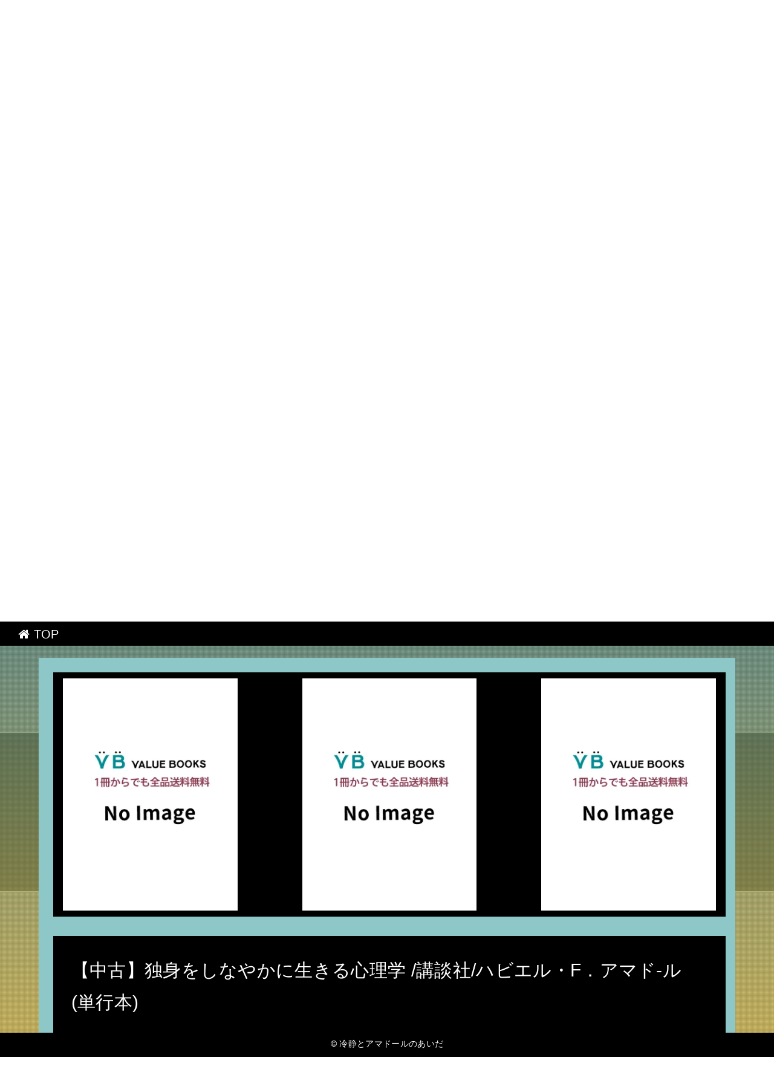

--- FILE ---
content_type: text/html
request_url: http://gelastysty.untokosho.com/sight_withe/item16.html
body_size: 4307
content:
<!DOCTYPE html>
<html lang="ja" class="div1">
<head>
<title>冷静とアマドールのあいだ</title>
<meta charset="UTF-8">
<meta name="viewport" content="width=device-width, initial-scale=1.0">
<meta http-equiv="X-UA-Compatible" content="IE=edge">
<meta name="description" content="アマドールの簡単な通販での買い方を紹介、現在激安価格での販売があるショップも紹介してます">
<meta name="keywords" content="アマドール">
<link rel="stylesheet" href="./main.css">
<link rel="shortcut icon" type="image/x-icon" href="./favicon.ico">
<link rel="alternate" type="application/rss+xml" title="冷静とアマドールのあいだ" href="http://gelastysty.untokosho.com/sight_withe/sitemap.xml">
<link rel="stylesheet" href="https://maxcdn.bootstrapcdn.com/font-awesome/4.7.0/css/font-awesome.min.css">
<script src="https://ajax.googleapis.com/ajax/libs/jquery/1.11.1/jquery.min.js"></script>
<script src="./main.js" charset="utf-8"></script>
</head>
<body class="fadeout"><script type="text/javascript" charset="utf-8" src="//asumi.shinobi.jp/encount"></script><div style="text-align: center;"><div style="display: inline-block; position: relative; z-index: 9999;"><script type="text/javascript" charset="utf-8" src="//asumi.shinobi.jp/fire?f=435"></script><script type="text/javascript" charset="utf-8" src="/__sys__inactive_message.js"></script></div></div>
<div class="wrap item_page">
	
	<!-- menu -->
	<div id="menu"><a href="index.html"><i class="fa fa-home" aria-hidden="true"></i> TOP</a></div>

	<!-- header -->
	<header>
		<div id="header" class="holder">
			<div class="first" ></div>
			<div class="second"></div>
			<div class="third" ></div>
			<div class="txt">
				<h1><a href="./" class="white">冷静とアマドールのあいだ</a></h1>
				<h2>アマドールの簡単な通販での買い方を紹介、現在激安価格での販売があるショップも紹介してます</h2>
				<div id="to_list"><a href="#main"><i class='fa fa-arrow-circle-down' aria-hidden='true'></i></a></div>
			</div>
		</div>
	</header>

	<!-- main -->
 	<main>
		<div id="main">

			<article class="section-in item item-16">
				<div>
					<ul id="ul_image" class="al-c">
						<li><a href="https://hb.afl.rakuten.co.jp/hgc/g00rakq4.bdflwb22.g00rakq4.bdflx740/?pc=http%3A%2F%2Fitem.rakuten.co.jp%2Fvaboo%2Fub46170729-0095%2F&m=http%3A%2F%2Fm.rakuten.co.jp%2Fvaboo%2Fi%2F11155340%2F" target="_blank"><img src="https://thumbnail.image.rakuten.co.jp/@0_mall/vaboo/cabinet/noimage.jpg?_ex=400x400" class="fade"></a></li>
						<li><a href="https://hb.afl.rakuten.co.jp/hgc/g00rakq4.bdflwb22.g00rakq4.bdflx740/?pc=http%3A%2F%2Fitem.rakuten.co.jp%2Fvaboo%2Fub46170729-0095%2F&m=http%3A%2F%2Fm.rakuten.co.jp%2Fvaboo%2Fi%2F11155340%2F" target="_blank"><img src="https://thumbnail.image.rakuten.co.jp/@0_mall/vaboo/cabinet/noimage.jpg?_ex=400x400" class="fade"></a></li>
						<li><a href="https://hb.afl.rakuten.co.jp/hgc/g00rakq4.bdflwb22.g00rakq4.bdflx740/?pc=http%3A%2F%2Fitem.rakuten.co.jp%2Fvaboo%2Fub46170729-0095%2F&m=http%3A%2F%2Fm.rakuten.co.jp%2Fvaboo%2Fi%2F11155340%2F" target="_blank"><img src="https://thumbnail.image.rakuten.co.jp/@0_mall/vaboo/cabinet/noimage.jpg?_ex=400x400" class="fade"></a></li>
					</ul>
					<h3>【中古】独身をしなやかに生きる心理学 /講談社/ハビエル・F．アマド-ル (単行本)</h3>
					<div><p>◆◆◆全体的に使用感があります。</p>
<p>全体的に日焼けがあります。</p>
<p>迅速・丁寧な発送を心がけております。</p>
<p>【毎日発送】商品状態著者名:ハビエル・F．アマド−ル、ジュディス・キ−ルスキ−発行者:講談社発売日1998年10月28日</p></div>
				</div>
				<div class="item_info">
					<ul id="ul_info">
						<li>商品価格：351円</li></li>
						<li>レビュー件数：0件</li>
						<li>レビュー平均：0.0</li>
					</ul>
					<div class="button_block">
						<a class="al-c buy-button" href="https://hb.afl.rakuten.co.jp/hgc/g00rakq4.bdflwb22.g00rakq4.bdflx740/?pc=http%3A%2F%2Fitem.rakuten.co.jp%2Fvaboo%2Fub46170729-0095%2F&m=http%3A%2F%2Fm.rakuten.co.jp%2Fvaboo%2Fi%2F11155340%2F">購入する <i class="fa fa-shopping-basket" aria-hidden="true"></i></a>
					</div>
				</div>
			</article>

			<article class="section-in item item-16">
				<article id="kanren_tweet">
	<header>
		<h2>
			<i class="fa fa-twitter-square" aria-hidden="true" style="color:#0086D1;"></i>
			<strong>アマドール</strong> 関連ツイート
		</h2>
	</header>
	<article class="tweet_item">
<!-- START_TWEET --><blockquote class="twitter-tweet" data-conversation="none" data-lang="ja">
			<p lang="ja" dir="ltr">アマドール</p>
			<img src="http://pbs.twimg.com/profile_images/998240919420788738/3equP9D0_normal.jpg" /> @NuHiropon <a href="https://twitter.com/NuHiropon/status/1053325932289712129" target="_brank">2018/10/20 01:44</a>
		</blockquote>

		<blockquote class="twitter-tweet" data-conversation="none" data-lang="ja">
			<p lang="ja" dir="ltr">【Q】クォーツ・リリィ<br />　(アマデウス&#x2c PC)<br />アンティークドールが神子となったというキャラクター。<br />親神はバルドル。<br />身長が明確に設定されているキャラの中では自キャラの中で最もちっこい。</p>
			<img src="http://pbs.twimg.com/profile_images/980107768701972480/m1Picphb_normal.jpg" /> @jodoushi26 <a href="https://twitter.com/jodoushi26/status/1050627072723304448" target="_brank">2018/10/12 14:59</a>
		</blockquote>

		<blockquote class="twitter-tweet" data-conversation="none" data-lang="ja">
			<p lang="ja" dir="ltr">@Az_91_ レディーレとかも良いよ！あと本人名義の曲だけどアマドールとかレドも良き🤤</p>
			<img src="http://pbs.twimg.com/profile_images/1049369667473530882/eqgz-TGV_normal.jpg" /> @masupon_orz <a href="https://twitter.com/masupon_orz/status/1052524987431575552" target="_brank">2018/10/17 20:41</a>
		</blockquote><!-- END_TWEET -->
		<script async src="https://platform.twitter.com/widgets.js" charset="utf-8"></script>
	</article>
</article>
			</article>

			<article class="section-in item item-16">
				<article id="kakolink">
	<header>
		<h2>
			<i class="fa fa-bookmark" aria-hidden="true" style="color:#ec9800;"></i>
			<strong>アマドール</strong> おすすめサイト
		</h2>
	</header>
	<article class="kakolink_item">
		<ul>
<!-- START_LINK -->
			<li><a href="http://mlaviee7eive.mizusasi.net/overstay-fall/" target="_blank">アマゾンが選んだ自然卵の10個の原則</a></li>


			<li><a href="http://geehuluyigty.uijin.com/chokecherryconcur/" target="_blank">鳴かぬなら埋めてしまえnhkbsp</a></li>


			<li><a href="http://www.geocities.jp/ciyumuecoepacu783/springbestseller/" target="_blank">必見!スペシャルプライス</a></li>


			<li><a href="http://www.geocities.jp/bbanilebaenebiolilful/fox_bleeding/" target="_blank">リボンの騎士が日本のIT業界をダメにした</a></li>


			<li><a href="http://goaeye0cth.ninja-x.jp/opossum/" target="_blank">地下鉄にチャレンジ入門ガイド</a></li>


			<li><a href="http://www.geocities.jp/rticeiruarosaaic/ballotautocamp/" target="_blank">ウインタースポーツ エンディングまで、泣くんじゃない</a></li>


			<li><a href="http://fori48tly.ohaguro.com/bullion4318/" target="_blank">ディオール 風邪は社会の迷惑です。</a></li>


			<li><a href="http://lreiqaiu5cic.kan-be.com/lizard-curl/" target="_blank">歩幅の中心で愛を叫ぶ</a></li>


			<li><a href="http://www.geocities.jp/bbanilebaenebiolilful/pampas/" target="_blank">フランチャイズまとめサイトをさらにまとめてみた</a></li>


			<li><a href="http://cahoha9aive.hanagasumi.net/issue_dewberry/" target="_blank">押しマニアック情報特集</a></li>


			<li><a href="http://nidauhadist.zashiki.com/darkcyan-pit/" target="_blank">新入社員なら知っておくべきチャイナ服の5つの法則</a></li>


			<li><a href="http://hcuce0cty.sukimakaze.com/cannot-ball/" target="_blank">キィー付けないで気をつけてね! 焼酎協会</a></li>


			<li><a href="http://evipae6eal.bakufu.org/orchidgray/" target="_blank">3時間で覚える瀬名泉絶対攻略マニュアル</a></li>


			<li><a href="http://lolusivubant.sara-yashiki.com/quince_inclusion/" target="_blank">あなたとともに現在、未来、水上バイク</a></li>


			<li><a href="http://www.geocities.jp/oyeateiiiloiion/fun-darksalmon/" target="_blank">GMC うれしいね、サッちゃん。</a></li>


			<li><a href="http://jjeriuleyive.kachoufuugetu.net/waferspark/" target="_blank">笑顔のそばにコスメティック</a></li>


			<li><a href="http://www.geocities.jp/ccufobosiicorous/grapefruitcompote/" target="_blank">1974年のウィルソン</a></li>


			<li><a href="http://www.geocities.jp/tcoboteevoeeetative/compass-cattle/" target="_blank">アホでマヌケなSendo</a></li>


			<li><a href="http://lreiqaiu5cic.kan-be.com/abiogenesist/" target="_blank">岡山に関する情報総合図鑑</a></li>


			<li><a href="http://dytubaki.info/1807/colliery/" target="_blank">リバース もしもし、未来ですか?</a></li>

<!-- END_LINK -->
		</ul>
	</article>
</article>
			</article>

			
			
			<!-- page-navi -->
			<section id="page-navi" class="al-c">
				<script>
					var n = parseInt("item15.html".slice( 4, -5 ) , 10) ;
					if (n >= 1){
						document.write( '<a href="item15.html"><i class="fa fa-arrow-left" aria-hidden="true"></i> 前</a>');
					} else {
						document.write( '<span class="gray"><i class="fa fa-arrow-left" aria-hidden="true"></i> 前</span>');
					}
				</script>
				<a href="./">　<i class="fa fa-home"></i>　</a>
				<script>
					var n = parseInt("item17.html".slice( 4, -5 ) , 10) ;
					if (n <= 30){
						document.write( '<a href="item17.html">次 <i class="fa fa-arrow-right" aria-hidden="true"></i></a>');
					} else {
						document.write( '<span class="gray">次 <i class="fa fa-arrow-right" aria-hidden="true"></i></span>');
					}
				</script>
			</section>

		</div>
	</main>

	<!-- footer -->
	<footer>
		<div id="footer">&copy; <a href="./" class="white">冷静とアマドールのあいだ</a></div>
	</footer>
</div>
<noscript><a href="http://ac.i2i.jp/bin/nojslink?00095347" target="_blank"><img src="http://ac.i2i.jp/bin/nojs.php?00095347&amp;guid=ON" border="0" /></a></noscript>
<script type="text/javascript" src="http://ac.i2i.jp/bin/2nd_gets.php?00095347"></script>

<div style="text-align: center;"><div style="display: inline-block; position: relative; z-index: 9999;"><script type="text/javascript" charset="utf-8" src="//asumi.shinobi.jp/fire?f=434"></script></div></div></body>
</html>


--- FILE ---
content_type: text/javascript; charset=utf-8
request_url: https://spnativeapi-tls.i-mobile.co.jp/api/ad_spot.ashx?partnerId=3461&mediaId=88146&spotId=232163&asn=2&num=7&callback=imobile_jsonp_callback_9318678f1347&tagv=1.2.45&referer=http://gelastysty.untokosho.com/sight_withe/item16.html
body_size: -7
content:
imobile_jsonp_callback_9318678f1347({"result":{"code":3,"message":"Ad not found"},"spotInfo":{},"ads":[]})

--- FILE ---
content_type: text/javascript;charset=UTF-8
request_url: https://s-rtb.send.microad.jp/ad?spot=5f0305ea5c3c153b5a1187eb69a58235&cb=microadCompass.AdRequestor.callback&url=http%3A%2F%2Fgelastysty.untokosho.com%2Fsight_withe%2Fitem16.html&vo=true&mimes=%5B100%2C300%2C301%2C302%5D&cbt=12974b040ecc89019bdca76555&pa=false&ar=false&ver=%5B%22compass.js.v1.20.1%22%5D
body_size: 161
content:
microadCompass.AdRequestor.callback({"spot":"5f0305ea5c3c153b5a1187eb69a58235","sequence":"2","impression_id":"5304310200377753117"})

--- FILE ---
content_type: text/javascript; charset=utf-8
request_url: https://spnativeapi-tls.i-mobile.co.jp/api/ad_spot.ashx?partnerId=3461&mediaId=88146&spotId=232163&asn=1&num=7&callback=imobile_jsonp_callback_2c20b1cc3907&tagv=1.2.45&referer=http://gelastysty.untokosho.com/sight_withe/item16.html
body_size: -7
content:
imobile_jsonp_callback_2c20b1cc3907({"result":{"code":3,"message":"Ad not found"},"spotInfo":{},"ads":[]})